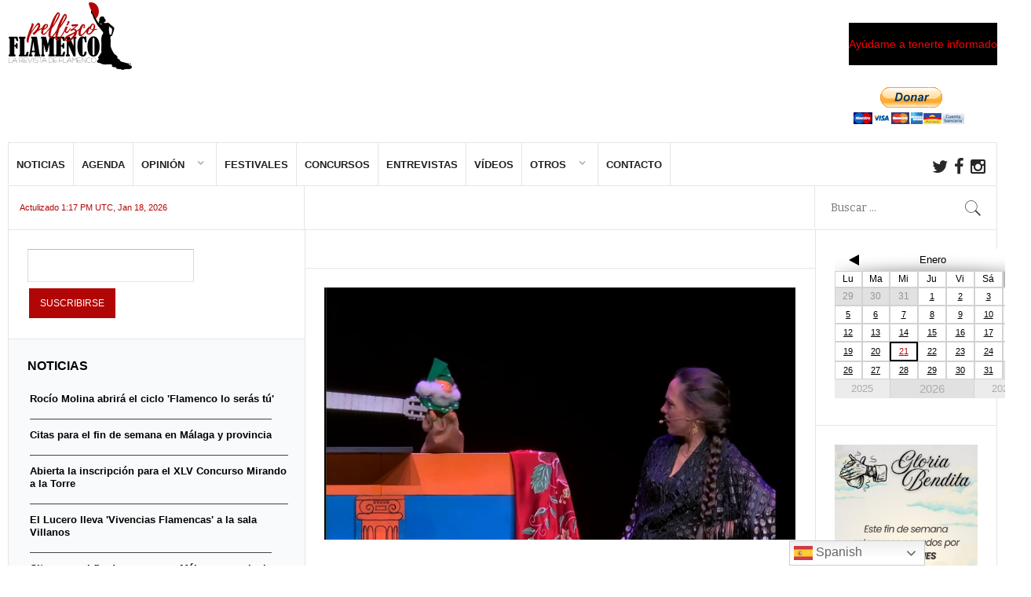

--- FILE ---
content_type: text/html; charset=utf-8
request_url: https://www.google.com/recaptcha/api2/aframe
body_size: -84
content:
<!DOCTYPE HTML><html><head><meta http-equiv="content-type" content="text/html; charset=UTF-8"></head><body><script nonce="cNQ1qTFYZN8WRCL1zf-FBQ">/** Anti-fraud and anti-abuse applications only. See google.com/recaptcha */ try{var clients={'sodar':'https://pagead2.googlesyndication.com/pagead/sodar?'};window.addEventListener("message",function(a){try{if(a.source===window.parent){var b=JSON.parse(a.data);var c=clients[b['id']];if(c){var d=document.createElement('img');d.src=c+b['params']+'&rc='+(localStorage.getItem("rc::a")?sessionStorage.getItem("rc::b"):"");window.document.body.appendChild(d);sessionStorage.setItem("rc::e",parseInt(sessionStorage.getItem("rc::e")||0)+1);localStorage.setItem("rc::h",'1768973819723');}}}catch(b){}});window.parent.postMessage("_grecaptcha_ready", "*");}catch(b){}</script></body></html>

--- FILE ---
content_type: text/css
request_url: https://www.pellizcoflamenco.es/wp-content/themes/News2/css/stuff.css?ver=6.1.9
body_size: 15640
content:
/**
 *
 * -------------------------------------------
 * Template stuff CSS file
 * -------------------------------------------
 * 
 **/
 
/*
 *
 * 7. Template additional features styles
 *
 *
------------------------------------ */

@charset "UTF-8";

@font-face {
  font-family: "news2-icons";
  src:url("../fonts/news2-pixellove/news2-pixellove.eot");
  src:url("../fonts/news2-pixellove/news2-pixellove.eot?#iefix") format("embedded-opentype"),
    url("../fonts/news2-pixellove/news2-pixellove.woff") format("woff"),
    url("../fonts/news2-pixellove/news2-pixellove.ttf") format("truetype"),
    url("../fonts/news2-pixellove/news2-pixellove.svg#news2-icons") format("svg");
  font-weight: normal;
  font-style: normal;

}

[data-icon]:before {
  font-family: "news2-icons" !important;
  content: attr(data-icon);
  font-style: normal !important;
  font-weight: normal !important;
  font-variant: normal !important;
  text-transform: none !important;
  speak: none;
  line-height: 1;
  -webkit-font-smoothing: antialiased;
  -moz-osx-font-smoothing: grayscale;
}

[class^="gk-icon-"]:before,
[class*=" gk-icon-"]:before {
  font-family: "news2-icons" !important;
  font-style: normal !important;
  font-weight: normal !important;
  font-variant: normal !important;
  text-transform: none !important;
  speak: none;
  line-height: 1;
  -webkit-font-smoothing: antialiased;
  -moz-osx-font-smoothing: grayscale;
}

.gk-icon-chat:before {
  content: "a";
}
.gk-icon-fb:before {
  content: "b";
}
.gk-icon-gplus:before {
  content: "c";
}
.gk-icon-news:before {
  content: "d";
}
.gk-icon-next:before {
  content: "e";
}
.gk-icon-prev:before {
  content: "f";
}
.gk-icon-rss:before {
  content: "g";
}
.gk-icon-search:before {
  content: "h";
}
.gk-icon-twitter:before {
  content: "i";
} 
.gk-icon-email:before {
   content: "j"; 
}
.gk-icon-print:before {
   content: "k"; 
} 
.gk-icon-tags:before {
   content: "l"; 
} 
.gk-icon-views:before {
   content: "m"; 
}

/* 7.1. Breadcrumbs & font-size
==================================== */
 
#gk-breadcrumb-area {
	border-bottom: 1px solid #E5E5E5;
	border-top: 1px solid #E5E5E5;
	padding: 19px 32px 20px;
}

#gk-breadcrumb-area:first-child {
	border-top: 0;
}
 
.gk-breadcrumbs {
	color: #999;
	float: left;
	line-height: 1;
} 

.gk-breadcrumbs > a:first-child:before {
	display: none;
}

.gk-breadcrumbs > a,
.gk-breadcrumbs > span {
	font-size: 13px;
	font-weight: 500;
	line-height: 1;
	padding: 0 13px;
	position: relative;
}

.gk-breadcrumbs > a:first-child {
	padding-left: 0;
}

.gk-breadcrumbs > a:before,
.gk-breadcrumbs > span:before {
	color: #eb1e00;
	content: "\f111";
	font-family: FontAwesome;
	font-size: 4px;
	font-weight: normal;
	left: -11px;
	padding: 0 8px;
	position: absolute;
	top: 6px;	
}

.gk-breadcrumbs > span {
	color: #999;
}

#gk-font-size {
	float: right;
}

#gk-font-size > a {
	margin-left: 5px;
}
 
/* 7.2. Contact page template
==================================== */
.contactpage .featured-image {
	margin-bottom: 24px;
	padding-top: 0;
}

.contactpage .featured-image:hover img {
	-webkit-transform: scale(1.0);
	-moz-transform: scale(1.0);
	-ms-transform: scale(1.0);
	-o-transform: scale(1.0);
	transform: scale(1.0);
	opacity: 1;
}

.contactpage .page-title {
	font-size: 42px;
	font-weight: 300;
	text-align: left;
}

.contactpage h3 {
	clear: both;
	font-size: 24px;
	font-weight: 300;
	padding: 50px 0 13px;
}

.contactpage address,
.contactpage .contact-info {
	float: left;
	margin: 0 92px 32px 0
}

.contactpage .contact-text {
	color: #000;
	font-size: 12px;
	font-weight: 600;
}

.contactpage section.intro {
	font-size: 100%;
}

.contactpage .contact-info div {
	float: left;
		margin: 0 52px 0 0
}

.page-template-template-contact-php #gk-mainbody-bottom .box {
	border-top: 1px solid #E5E5E5;
	font-size: 14px;
	margin: 42px 0 0;
	padding: 24px 0 0;
}

#gk-contact {
	margin: 0 0 50px;
	max-width: 100%;
	width: 100%;
}
#gk-contact:after {
	clear: both;
	content: "";
	display: table;
}

#gk-contact dd {
	margin: 5px 0;
	padding: 0;
}

#gk-contact span.error {
	color: #d82731;
}

.contactpage .gk-contact-error,
.contactpage .gk-contact-thanks {
	line-height: 18px;
	margin: 30px 0;
	max-width: 520px;
	padding: 10px;
	text-align: center;
	width: 100%;
}

.contactpage .gk-contact-error:before {
	top: 10px;
}

.contactpage input[type="text"],
.contactpage textarea {
	width: 100%;
}

#gk-contact input[type="text"] {
	width: 80%;
}

.contactpage input[type="submit"] {
	float: right;
	margin: 0;
}

.contactpage #loginform #rememberme {
	margin: 13px 5px 0 2px;
}

#gk-contact dl {
	float: left;
	width: 50%;
}

#gk-contact > p {
	margin-bottom: 10px;
}

#gk-contact label {
	text-transform: none;
}

#gk-contact .inline,
#gk-contact .inline {
	display: inline-block;
	float: left;
	margin: 12px 0 0;
	width: auto;
}

input[name="send_copy"] {
	margin-left: 10px;
}

/* 7.3. Page 404 template 
==================================== */ 

.page404 > p:first-child {
	font-size: 150%;
	padding: 20px 0;
	text-align: center;
}

.page404 > p:first-child > small {
	display: block;
	font-size: 85%;
	text-align: center;
}

.page404 label[for="s"] {
	display: none;
}

.page404 form {
	margin: 10px 0 30px 0;
	text-align: center;
}

.page404 > div {
	clear: both;
	overflow: hidden;
}

.page404 .widget {
	float: left;
	margin: 0 2%;
	margin-bottom: 30px;
	width: 46%;
}

.page404 #searchsubmit {
	display: inline-block;
	float: none!important;
	vertical-align: middle;
}

.page404 ul li {
	border-top: 1px solid #e5e5e5;
	line-height: 1.6;
	padding: 7px 0;
}

.page404 ul li:first-child {
	border: 0;
}

.page404 .widgettitle {
	margin:  30px 0;
}
/* 7.4. Archive page template
==================================== */

.archivepage .widget h2 {
	font-size: 24px;
	margin-bottom: 30px;
	text-transform: none;
}

.archivepage .widget {
    float: left;
    margin: 0 2%;
    padding: 0;
    width: 27%;
}

.archivepage .widget.first {
    margin-left: 0;
    width: 37%;
}

.archivepage .widget.last {
    margin-right: 0;
    width: 27%;
}

.archivepage .widget li:before {
    display: none;
}

.archivepage .widget.first li {
    position: relative;
}

.archivepage .widget.first li a {
    display: inline-block;
    padding-left: 65px;
}

.archivepage .widget li small {
    color: #777;
    font-size: 11px;
    left: 0;
    position: absolute;
    top: 12px;
}

.archivepage .widget li a {
	line-height: 1.4;
}

/* 7.5. Tag cloud template
==================================== */

.tagcloud .tag-cloud {
	border-top: 1px solid #e5e5e5;
	margin: 20px 0;
	padding: 10px 0;
}

.tagcloud .tag-cloud a {
	font-weight: 400;
	padding: 0 10px;
	vertical-align: middle;
}

/* 7.6. Login page template
==================================== */
.page-template-template-login-php .page-title {
	margin-bottom: 40px;
}

.loginpage #loginform {
	overflow: hidden;
	margin: 0 auto;
	width: 240px;
}

.loginpage #loginform p {
    margin: 15px 0;
}

.loginpage p.login-submit {
	margin-top: 0;
}

.loginpage input[type="text"],
.loginpage input[type="password"],
.loginpage .login-submit input[type="submit"] {
	margin: 0 0 10px 0;
	width: 100%;
}

.loginpage input[type="text"],
.loginpage input[type="password"] {
	font-size: 12px;
}

.loginpage p label {
	display: block;
}

.loginpage .login-remember {
	float: left;
	margin-top: 8px!important;
}

.loginpage nav.small {
	clear: both;
	float: right;
	margin: 0 auto;
	padding: 20px 0 15px;
}

.loginpage nav.small ul {
	margin: 0;
}

.loginpage nav.small ul li {
	float: left;
	font-size: 14px;
	font-weight: 300;
	margin-right: 0;
	padding-left: 0;
}

.loginpage nav.small ul li:before {
	display: none;
}

.loginpage nav.small a {
	color: #999;
}

.loginpage nav.small a:active,
.loginpage nav.small a:focus,
.loginpage nav.small a:hover {
	color: #eb1e00;
}


/* not register style */
body.loginpage {
	background: #F6F7F9;
	color: #777;
	font-size: 14px;
	font-family: Arial, sans-serif;
	font-weight: 300;
	line-height: 1.6;
	margin: 0;
	min-height: 100%;
	padding: 0;
	word-wrap: break-word;
}
#gk-page-wrap {
	background: #fff;
	box-shadow: 0 0 3px rgba(0, 0, 0, 0.15);
	-moz-box-shadow: 0 0 3px rgba(0, 0, 0, 0.15);
	-webkit-box-shadow: 0 0 3px rgba(0, 0, 0, 0.15);
	-ms-box-shadow: 0 0 3px rgba(0, 0, 0, 0.15);
	-webkit-box-sizing: border-box;
	-moz-box-sizing: border-box;
	-ms-box-sizing: border-box;
	box-sizing: border-box;
	margin: 52px auto;
	max-width: 95%;
	overflow: hidden;
	padding: 32px 52px;
	width: 924px;
}

.loginpage .page-title {
	color: #222;
	font-size: 21px;
	font-weight: 600;
	letter-spacing: -0.5px;
	margin: -3px 0 45px;
	padding-bottom: 15px;
	text-transform: none;
}

.loginpage .left {
	float: left;
	width: 45%;
}

.loginpage .left + .right {
	border-left: 1px solid #e5e5e5;
	float: right;
	padding: 0 0 0 5%;
	width: 45%;
}

.loginpage h2 {
	color: #222;
	font-weight: 600;
	font-size: 16px;
}

.loginpage p {
	margin: 5px 0 28px;
}

.loginpage .register {
	border: 1px solid #ddd;
	display: inline-block;
	font-size: 12px;
	height: 38px;
	line-height: 39px;
	padding: 0 14px;
	text-align: center;
	text-transform: uppercase;
}

.loginpage .gk-cancel {
	border-top: 1px solid #E5E5E5;
	margin-top: 32px;
	text-align: center;
}

.loginpage .gk-cancel span {
	background: #fff;
	display: inline-block;
	padding: 0 12px;
	position: relative;
	top: -12px;
}

.loginpage #gk-login-wrap {
	overflow: hidden;
	padding: 0 0 32px;
}

/* 7.7. Post formats header
==================================== */

header hgroup h2 {
	margin: 0;
	padding: 11px 0 10px 0;
}

.gk-format-aside,
.gk-format-audio,
.gk-format-chat,
.gk-format-gallery,
.gk-format-image,
.gk-format-link,
.gk-format-quote,
.gk-format-status,
.gk-format-video {
	display: inline-block;
	float: none;
	height: 25px;
	margin: 0 0 -6px 0!important;
	overflow: hidden;
	padding-right: 0!important;
	width: 26px;
}

.gk-format-aside:before,
.gk-format-audio:before,
.gk-format-chat:before,
.gk-format-gallery:before,
.gk-format-image:before,
.gk-format-link:before,
.gk-format-quote:before,
.gk-format-status:before,
.gk-format-video:before {
	color: #eb1e00;
	display: block;
	font-family: FontAwesome;
	font-size: 15px;
	line-height: 2;
}

.gk-format-aside:before { 
	content: "\f0f6";
}

.gk-format-audio:before { 
	content: "\f001";
}

.gk-format-chat:before { 
	content: "\f086";
}

.gk-format-gallery:before { 
	content: "\f00a";
}

.gk-format-image:before { 
	content: "\f03e";
}

.gk-format-link:before { 
	content: "\f0c1";
}

.gk-format-quote:before { 
	content: "\f10e";
}

.gk-format-status:before { 
	content: "\f073";
}

.gk-format-video:before { 
	content: "\f03d";
}

/* 7.8. Page navigation
==================================== */

.pagenav {
	border-top: 1px solid #e5e5e5;
	clear: both;
	margin: 32px -32px 0 -32px;
	padding-top: 32px;
	overflow: hidden;
}

#gk-mainbody article + .pagenav {
	margin-left: 20px;
}

.pagenav .nav-prev {
	float: left;
	margin-left: 32px;
}

.pagenav .nav-next {
	float: right;
	margin-right: 32px;
}

/* 7.9. Author info
==================================== */

.author-info {
	background: #F6F7F9;
	border: 0;
	border-bottom: 1px solid #e5e5e5;
	clear: both;
	margin: 0;
	min-height: 48px;
	overflow: hidden;
	padding: 24px;
	position: relative;
}

#gk-social-api + .author-info {
	margin-top: 57px;
}

.author-info > aside {
	left: 32px;
	position: absolute;
	top: 24px;
}

.author-info img {
	display: block;
}

.author-info > div {
	margin: 6px 24px 0 138px;
}

.author-info h2 {
	color: #333;
	font-size: 16px;
	font-weight: 500;
	margin: 0 0 12px 0;
	text-transform: uppercase;
}

.author-info h2 a {
	color: #111!important;
}

.author-info .author-desc p {
	margin-bottom: 0;
	margin-top: 2px;
}

.author-info p.author-www {
	margin-top: 3px;
}

/* 7.10. Post custom fields
==================================== */

dl.post-fields {
	border-top: 1px solid #e5e5e5;
	clear: both;
	font-size: 13px;
	line-height: 2.0;
	margin: 52px 0 5px 0;
	padding: 0;
	padding-top: 17px;
}

dl.post-fields dt {
	font-weight: bold;
	float: left;
	margin-right: 10px;
	padding: 0;
}

dl.post-fields dt:first-child {
	border-top: none;
} 

dl.post-fields dd {
	margin: 0;
}

/* 7.11. oEmbed support
==================================== */

/* YouTube, Vimeo - responsive support */
article iframe[src^='http://www.youtube.com'],
article iframe[src^='https://www.youtube.com'],
article iframe[src^='http://youtube.com'],
article iframe[src^='https://youtube.com'],
article iframe[src*='vimeo.com'],
article iframe[src*='www.youtube.com'] {
	max-width: 100%!important;
}

/* Twitter - responsive support */
.content .twitter-tweet-rendered {
	max-width: 100%!important;
}

/* Flickr - responsive support */
.content a[href^='http://www.flickr.com'],
.content a[href^='https://www.flickr.com'],
.content a[href^='http://flickr.com'],
.content a[href^='https://flickr.com'] {
	max-width: 100%!important;
}

/* 7.12. Attachment page
==================================== */

.attachment-page .intro p {
	clear: both;
	padding: 30px 0 0 0;
}

.attachment-page .nav-prev {
	float: left;
}

.attachment-page .nav-next {
	float: right;
}

.attachment-page .intro {
	overflow: hidden;
	padding: 0 0 30px 0;
}

.attachment-page .gk-meta-post {
	margin: 0;
}

/* 7.13. Search page
==================================== */

.search-page #searchform,
.category-page #searchform {
	margin-bottom: 32px;
	padding: 40px 0;
	text-align: center;
}

.search-page #searchform input[type="submit"],
.category-page #searchform input[type="submit"] {
	display: inline-block;
	float: none;
	line-height: 41px;
}

.search-page .page-title {
	font-size: 32px;
	padding-bottom: 8px;
	text-align: center;
}

.search-page .intro p {
	text-align: center;
}

.search-page #searchform #s,
.category-page #searchform #s {
	margin: 0 12px;
}
/* 7.14. Thickbox styling
==================================== */

body #TB_load,
body #TB_window {
	border: none!important;
	background: transparent!important;
}

body #TB_window {
	background: #000!important;
	padding: 20px 30px;
	-webkit-box-shadow: 0 0 10px rgba(0, 0, 0, 0.7);
	-moz-box-shadow: 0 0 10px rgba(0, 0, 0, 0.7);
	box-shadow: 0 0 10px rgba(0, 0, 0, 0.7);
}

body #TB_title {
	display: none;
}

/* 7.15. Demo content
==================================== */


/* 
 * Special Typography elements 
 */
 
/* Social icons */
.gk-social {
	padding: 3px 0;
	text-align: center;
}
.gk-social a {
	color: #555;
	display: inline-block;
	font-size: 12px;
	line-height: 25px;
	margin: 0 20px;
}
.gk-social a:active,
.gk-social a:focus,
.gk-social a:hover {
	color: #111;
}
.gk-social a:before {
	font-family: FontAwesome;
	font-size: 20px;
	line-height: 25px;
	margin: 0 12px 0 0;
	position: relative;
	top: 3px;
}
.gk-social a.gk-twitter:before {
	color: #63cdf1;
	content: "\f099";
}
.gk-social a.gk-facebook:before {
	color: #507cbe;
	content: "\f082";
}
.gk-social a.gk-youtube:before {
	color: #fe0000;
	content: "\f167";
}
.gk-social a.gk-gplus:before {
	color: #f16261;
	content: "\f0d4";
}

/* 7.16. Tables
==================================== */

article section table {
	margin: 10px 0;
}

article section table th {
	background: #eee;
	padding: 0 4px;
	text-align: left;
}

article section table td {
	padding: 0 4px;
}

article section table tbody tr:nth-child(2n) {
	background: #f5f5f5;
}

article section table td span.gk-table-label {
	display: none;
}

/* 7.17. Other
==================================== */
/* Grid 2x2 for banners */
.gk-grid2x2 {
	margin: -3px;
}
.gk-grid2x2 > a {
	-webkit-box-sizing: border-box;
	-moz-box-sizing: border-box;
	-ms-box-sizing: border-box;
	box-sizing: border-box;
	float: left;
	padding: 3px;
	width: 50%;
}
.gk-grid2x2 > a > img {
	display: block;
	height: auto;	
	max-width: 100%
}



--- FILE ---
content_type: text/css
request_url: https://www.pellizcoflamenco.es/wp-content/themes/News2/css/extensions.css?ver=6.1.9
body_size: 30760
content:
/**
 *
 * -------------------------------------------
 * Template 3rd party extensions CSS file
 * -------------------------------------------
 * 
 **/
 
/*
 *
 * 9. Template additional 3rd party extensions style
 *
 *
------------------------------------ */

/* 9.1. GK Comments
==================================== */

.widget_gk_comments li {
	border-top: none!important;
	border-bottom: 1px solid #eee;
	font-size: 13px;
	line-height: 1.5;
	list-style: none;
	overflow: hidden;
	padding: 12px 0;
}

.widget_gk_comments li strong {
	color: #363636;
}

.widget_gk_comments li p {
	color: #777;
	font-size: 12px;
	margin: 0.5em 0;
}

.widget_gk_comments li p a {
	color: #777;
}

.widget_gk_comments li p a:active,
.widget_gk_comments li p a:focus,
.widget_gk_comments li p a:hover {
	color: #e25b32;
}

.widget_gk_comments li > img {
	float: left;
	margin: 4px 0 0 0;
}

.widget_gk_comments li div {
	margin-left: 76px;
}

/* 9.2. GK NSP
==================================== */

.gk-nsp {
	position: relative;
}

.gk-nsp-arts,
.gk-nsp-links {
	overflow: hidden;
}

.gk-nsp-arts-nav,
.gk-nsp-links-nav {
	overflow: hidden;
	clear: both;
}
.gk-nsp-links-nav {
	float: right;
}
.gk-nsp-arts-nav {
	position: absolute;
	right: -3px;
	padding: 0 3px;
	top: -39px;
}
.gk-nsp-arts-nav ul,
.gk-nsp-links-nav ul {
	list-style-type: none !important;
	margin: 11px 0 0 !important;
	padding: 0 !important;
	float: left;
}
.gk-nsp-arts-nav ul li,
.gk-nsp-links-nav ul li {
	-webkit-border-radius: 50%;
	   -moz-border-radius: 50%;
	        border-radius: 50%;
	float: left;
	width: 8px;
	height: 8px;
	margin: -2px 4px 0 0 !important;
	background: #ddd;
	border: none!important;
	padding: 0!important;
	text-indent: -999em;
	cursor: pointer;
}
.gk-nsp-arts-nav li:hover,
.gk-nsp-arts-nav li.active,
.gk-nsp-links-nav li:hover,
.gk-nsp-links-nav li.active {
	background: #eb1e00;
}
.gk-nsp-next,
.gk-nsp-prev {
	border: 1px solid #e5e5e5;
	border-radius: 2px;
	cursor: pointer;
	display: block;
	float: left;
	height: 24px;
	margin: 0 0 0 5px;
	position: relative;
	text-indent: -9999px;
	width: 26px;
}

.gk-nsp-next:after,
.gk-nsp-prev:after {
	color: #949494;
	content: "\f104";
	display: block;
	font-family: FontAwesome;
	font-size: 16px;
	left: 10px;
	line-height: 15px;
	position: absolute;
	text-indent: 0;
	top: 5px;
}
.gk-nsp-next:after {
	color: #949494;
	content: '\f105';
}
.gk-nsp-prev:after {
	color: #949494;
	content: '\f104';
}
.gk-nsp-next:hover:after,
.gk-nsp-prev:hover:after { 
	color: #eb1e00;
}
.gk-nsp-art-page {
	float: left;
}
.gk-nsp-art {
	-webkit-box-sizing: border-box;
	   -moz-box-sizing: border-box;
	    -ms-box-sizing: border-box;
	     -o-box-sizing: border-box;
	        box-sizing: border-box;
	float: left;
}

.gk-nsp-art:first-child {
	border-top: none;
}
.gk-nsp-art div {
	overflow: hidden;
}
.gk-nsp-header {
	color: #222;
	font-size: 19px;
	font-weight: 400;
	line-height: 24px;
	margin: 0;
	padding: 0 0 16px 0;
	text-transform: none;
}

.gk-nsp-header a {
	color: #000!important;
}
.gk-nsp-header a:active,
.gk-nsp-header a:focus,
.gk-nsp-header a:hover {
	color: #eb1e00!important;
}
.gk-nsp-art .gk-nsp-image {
	-webkit-box-sizing: border-box;
	-moz-box-sizing: border-box;
	box-sizing: border-box;
	display: block;
	-webkit-transition: all .2s linear;
	-moz-transition: all .2s linear;
	-ms-transition: all .2s linear;
	-o-transition: all .2s linear;
	transition: all .2s linear;
	width: 100%!important;
}

.gk-nsp-art .gk-nsp-image:hover {
	-webkit-transform: scale3d(1.3, 1.3, 1) translate3d(0px, 10%, 0px);
	-moz-transform: scale3d(1.3, 1.3, 1) translate3d(0px, 10%, 0px);
	-ms-transform: scale3d(1.3, 1.3, 1) translate3d(0px, 10%, 0px);
	-o-transform: scale3d(1.3, 1.3, 1) translate3d(0px, 10%, 0px);
	transform: scale3d(1.3, 1.3, 1) translate3d(0px, 10%, 0px);
}
.gk-nsp-art .gk-nsp-image-wrap {
	overflow: hidden;
	display: block;
}

.gk-nsp-art .gk-nsp-image-wrap .gk-image-link {
	display: block;
	overflow: hidden;
}
.gk-nsp-art .gk-nsp-text {
	color: #8e8e8e;
	display: block!important;
	line-height: 1.5;
	margin: 0;
	padding: 0!important;
}
.gk-nsp-art .gk-nsp-text + .readon {
	margin-top: 16px;	
}

.gk-nsp-art .gk-nsp-text + .gk-nsp-info {
	margin-top: 0;
}
.gk-nsp-art .gk-nsp-info {
	color: #ccc;
	display: block!important;
	font-size: 12px;
	margin: 0;
	padding: 10px 0;
	text-transform: uppercase;
}
.gk-nsp-art .gk-nsp-info a {
	color: #999!important;
}

.gk-nsp-art .gk-nsp-info a:active,
.gk-nsp-art .gk-nsp-info a:focus,
.gk-nsp-art .gk-nsp-info a:hover,
.gk-nsp-art .readon:active,
.gk-nsp-art .readon:focus,
.gk-nsp-art .readon:hover {
	color: #eb1e00!important;
}
.gk-nsp-art .gk-nsp-info a,
.gk-nsp-art .gk-nsp-info span {
	padding-left: 5px;
}
.gk-nsp-art .gk-nsp-info a:first-child,
.gk-nsp-art .gk-nsp-info span:first-child {
	padding-left: 0!important;
}

.readon.left,
.readon.right,
.readon.center {
	clear: both;
}
.readon.left {
	float: left;
}
.readon.right {
	float: right;
}
.readon.center {
	display: inline;
	float: none;
}
.gk-nsp-art .readon {
	background: transparent!important;
	border: 1px solid #ddd;
	color: #afafaf!important;
	float: right;
	margin: 24px 46px 0 0;
	position: relative;
}

.gk-nsp-art .readon:after {
	border: 1px solid #e5e5e5;
	color: #d3d5d8;
	content: "a";
	display: block;
	font-family: "news2-icons";
	font-size: 19px;
	height: 38px;
	position: absolute;
	right: -47px;
	text-transform: none;
	top: -1px;
	-webkit-transition: all .3s ease-out;
	-moz-transition: all .3s ease-out;
	-ms-transition: all .3s ease-out;
	-o-transition: all .3s ease-out;
	transition: all .3s ease-out;
	width: 45px;
}

.gk-nsp-links ul {
	float: left;
	list-style-type: none !important;
	padding: 0 !important;
}
.gk-nsp-links ul li {
	border-top: 1px solid #e5e5e5;
	margin:0 !important;
	padding: 18px 0;
}
.gk-nsp-image-wrap {
	float: left;
}
/* responsive layout */
.gk-responsive {
	line-height: 1;
}
img.gk-responsive {
	width: 100% !important;
	height: auto;
}
.gk-responsive {
	display: block;
	overflow: hidden;
	position: relative;
}
.gk-nsp-image {
	max-width: 100%;
}
.gk-nsp-arts,
.gk-nsp-links {
	clear: both;
	width: 100%;
}
.gk-nsp-links {
	margin-top: 30px;
}

.gk-nsp-arts::after,
.gk-nsp-links::after,
.gkw-main:after {
	clear: both;
	content: "";
	display: table;
}
.gk-nsp-arts-page,
.gk-nsp-art {
	float: left;
}
.gk-nsp-pages-1 { width: 100%; }
.gk-nsp-pages-2 { width: 200%; }
.gk-nsp-pages-3 { width: 300%; }
.gk-nsp-pages-4 { width: 400%; }
.gk-nsp-pages-5 { width: 500%; }
.gk-nsp-pages-6 { width: 600%; }
.gk-nsp-pages-7 { width: 700%; }
.gk-nsp-pages-8 { width: 800%; }
.gk-nsp-pages-9 { width: 900%; }
.gk-nsp-pages-10 { width: 1000%; }
.gk-nsp-cols-1 { width: 100%; }
.gk-nsp-cols-2 { width: 50%; }
.gk-nsp-cols-3 { width: 33.3%; }
.gk-nsp-cols-4 { width: 25%; }
.gk-nsp-cols-5 { width: 20%; }
.gk-nsp-cols-6 { width: 16.66%; }
.gk-nsp-cols-7 { width: 14.285%; }
.gk-nsp-cols-8 { width: 12.5%; }
.gk-nsp-cols-9 { width: 11.1%; }
.gk-nsp-cols-10 { width: 10%; }

.gk-nsp-art.gk-nsp-cols-1,
.gk-nsp-art.gk-nsp-cols-2:nth-child(2n+1),
.gk-nsp-art.gk-nsp-cols-3:nth-child(3n+1),
.gk-nsp-art.gk-nsp-cols-4:nth-child(4n+1),
.gk-nsp-art.gk-nsp-cols-5:nth-child(5n+1),
.gk-nsp-art.gk-nsp-cols-6:nth-child(6n+1),
.gk-nsp-art.gk-nsp-cols-7:nth-child(7n+1),
.gk-nsp-art.gk-nsp-cols-8:nth-child(8n+1),
.gk-nsp-art.gk-nsp-cols-9:nth-child(9n+1),
.gk-nsp-art.gk-nsp-cols-10:nth-child(10n+1) {
	clear: both;
}

.gk-nsp-arts-scroll,
.gk-nsp-links-scroll {
	overflow: hidden;
}

.gk-nsp-list li {
	display: table;
}
.gk-nsp-list li > div {
	display: table-cell;
	vertical-align: top;
}

.gk-nsp-link-header {
	color: #222;
	font-size: 15px;
	font-weight: 400;
	margin-bottom: 5px;
}

.gk-nsp-link-header a {
	color: #222;
}

.gk-nsp-link-header a:active,
.gk-nsp-link-header a:focus,
.gk-nsp-link-header a:hover {
	color: #eb1e00!important;
}

.gk-nsp-link-text {
	color: #8e8e8e;
	font-size: 12px;
	margin: 0;
}

.gk-nsp-links .gk-image-link img {
	-webkit-transition: all .2s linear;
	-moz-transition: all .2s linear;
	-ms-transition: all .2s linear;
	-o-transition: all .2s linear;
	transition: all .2s linear;
}

.gk-nsp-links .gk-image-link:hover img {
	-webkit-transform: scale3d(1.3, 1.3, 1) translate3d(0px, 10%, 0px);
	-moz-transform: scale3d(1.3, 1.3, 1) translate3d(0px, 10%, 0px);
	-ms-transform: scale3d(1.3, 1.3, 1) translate3d(0px, 10%, 0px);
	-o-transform: scale3d(1.3, 1.3, 1) translate3d(0px, 10%, 0px);
	transform: scale3d(1.3, 1.3, 1) translate3d(0px, 10%, 0px);
}

.gk-nsp-comment-count:before {
	color: #999;
	content: "\f086";
	font-family: FontAwesome;
	font-size: 14px;
	line-height: 14px;
	padding-right: 6px;
}

.gk-nsp-art .gk-nsp-info > .gk-nsp-stars {
	display: block;
	padding: 4px 10px 0 0!important;
}

.gk-nsp-art .gk-nsp-info > .gk-nsp-stars span {
	padding: 0;
}

.gk-nsp-art .gk-nsp-star-0:before,
.gk-nsp-art .gk-nsp-star-1:before {
	content: "\f005";
	color: #6c6c6c;
	font-family: FontAwesome;
	font-size: 10px;
	padding: 0 2px 0 0;
}
.gk-nsp-art .gk-nsp-star-1:before {
	color: #f7a834;
}

#gk-banner-right .gk-nsp-art .readon {
	float: left;
}

.gk-nsp-links-readon {
	border: 1px solid #e5e5e5;
	-webkit-box-sizing: border-box;
	-moz-box-sizing: border-box;
	-ms-box-sizing: border-box;
	box-sizing: border-box;
	clear: both;
	color: #afafaf;
	display: block;
	font-size: 12px;
	height: 38px;
	line-height: 39px;
	margin: 20px 0 0 0;
	text-align: center;
	text-transform: uppercase;
	width: 100%;
}

.gk-nsp-links-readon:active,
.gk-nsp-links-readon:focus,
.gk-nsp-links-readon:hover {
	color: #eb1e00!important;
}

.gk-nsp-list > li {
	overflow: hidden;
}

.gk-nsp-list .gk-image-link {
	float: left;
	overflow: hidden;
}

.gk-nsp-image-wrap + .gk-nsp-link-content-wrap > h4 {
	margin-top: 5px;
}

.gk-nsp.nsp-list .gk-nsp-header {
	font-size: 15px;
	padding: 4px 0;
}

.gk-nsp.nsp-list .gk-nsp-art {
	border-bottom: 1px solid #e5e5e5;
}

/* Style dark */
.gk-nsp-links {
	margin-top: 0;
	padding: 3px;
}

#gk-mainbody-bottom .gk-nsp-links {
	padding: 0;
}
.dark .gk-nsp-links-scroll ul li {
	border-top-color: #444;
}

/* Suffix highlights */
.gk-nsp.highlights {
	position: static;
}
.gk-nsp.highlights .gk-nsp-header {
	font-size: 36px;
	line-height: 43px;
	padding: 0;
}
.gk-nsp.highlights .gk-nsp-info {
	color: #999;
	font-size: 14px;
	padding: 10px 0 48px 0;
	text-transform: none;
}
.gk-nsp.highlights .gk-nsp-info a {
	color: #eb1e00!important;
}
.gk-nsp.highlights .gk-nsp-text {
	color: #8e8e8e;
	font-size: 18px;
}
.gk-nsp.highlights .readon {
	float: left;
	margin-left: 2px;
	margin-top: 50px;
}
.gk-nsp.highlights .gk-nsp-arts-nav {
	background: #f9fafb;
	border-top: 1px solid #e5e5e5;
	bottom: 0;
	height: 60px;
	/* margin: 0 -45px; */
	margin: 0 0px;
	padding: 0;
	position: absolute;
	right: auto;
	top: auto;
	width: 100%;
}
.gk-nsp.highlights .gk-nsp-arts-nav .gk-nsp-prev,
.gk-nsp.highlights .gk-nsp-arts-nav .gk-nsp-next {
	background: #fff;
	left: 36px;
	position: absolute;
	top: 16px;
}
.gk-nsp.highlights .gk-nsp-arts-nav .gk-nsp-next  {
	left: auto;
	right: 36px;
}
.gk-nsp.highlights .nsp-title-area {
	height: 60px;
	line-height: 60px;
	padding: 0 80px;
	text-align: center;
}
.gk-nsp.highlights .nsp-title-area h3 {
	font-size: 16px;
	height: 60px;
	line-height: 60px;
	overflow: hidden;
	text-overflow: ellipsis;
	white-space: nowrap;
}
.gk-nsp.highlights .nsp-title-area h3 a {
	color: #222;
}
.gk-nsp.highlights .nsp-title-area h3 a:active,
.gk-nsp.highlights .nsp-title-area h3 a:focus,
.gk-nsp.highlights .nsp-title-area h3 a:hover {
	color: #eb1e00;
}

/* Style left-right */
.gk-nsp-arts,
.gk-nsp.right .gk-nsp-links,
.gk-nsp.left .gk-nsp-links {
	-webkit-box-sizing: border-box;
	-moz-box-sizing: border-box;
	box-sizing: border-box;
	overflow: hidden;
}

.gk-nsp.right .gk-nsp-arts {
	float: left;
	width: 41%;
}

.gk-nsp.right .gk-nsp-links {
	clear: none;
	float: right;
	padding-left: 65px;
	width: 59%;
}

.gk-nsp.left .gk-nsp-arts {
	float: right;
	width: 41%;
}
.gk-nsp.left .gk-nsp-links {
	clear: none;
	float: left;
	padding-right: 65px;
	width: 59%;
}

#gk-mainbody .box.right.gk_nsp {
	margin-bottom: 12px;
} 


/* readon left */
.gk-nsp.readon-left .gk-nsp-art .readon {
	float: left;
}

/* GK NSP Highlighter */
.gk-nsp-highlighter {
  display: table;
  position: relative;
  width: 100%;
}
.gk-nsp-highlighter > strong,
.gk-nsp-highlighter > .gk-nsp-highligher-items-wrap {
  display: table-cell;
  vertical-align: top;
}
.gk-nsp-highlighter > strong {
  color: #B20606;
  font-size: 13px;
  font-style: italic;
  font-weight: bold;
  line-height: 55px;
  padding: 0 0 0 45px;
  width: 2%;
}
.gk-nsp-highlighter > .gk-nsp-highligher-items-wrap {
  height: 55px;
  padding: 0 95px 0 20px;
}
.gk-nsp-highlighter > .gk-nsp-highligher-items-wrap ol {
  display: block;
  height: 55px;
  margin: 0;
  overflow: hidden;
  -webkit-transition: all 0.3s ease-out;
  -moz-transition: all 0.3s ease-out;
  -ms-transition: all 0.3s ease-out;
  -o-transition: all 0.3s ease-out;
  transition: all 0.3s ease-out;
}
.gk-nsp-highlighter > .gk-nsp-highligher-items-wrap ol li {
  border: none;
  height: 55px;
  line-height: 55px;
  opacity: 0;
  position: relative;
  -webkit-transition: all 0.3s ease-out;
  -moz-transition: all 0.3s ease-out;
  -ms-transition: all 0.3s ease-out;
  -o-transition: all 0.3s ease-out;
  transition: all 0.3s ease-out;
}
.gk-nsp-highlighter > .gk-nsp-highligher-items-wrap ol li a {
  color: #000;
  display: block;
  height: 55px;
  overflow: hidden;
  position: absolute;
  top: 0;
}

.gk-nsp-highlighter > .gk-nsp-highligher-items-wrap ol li a:hover,
.gk-nsp-highlighter > .gk-nsp-highligher-items-wrap ol li a:active,
.gk-nsp-highlighter > .gk-nsp-highligher-items-wrap ol li a:focus {
	color: #eb1e00;
}

.gk-nsp-highlighter > .gk-nsp-highligher-items-wrap ol li.active {
  opacity: 1;
}
.gk-nsp-highlighter .gk-nsp-highlighter-ui {
  position: absolute;
  right: 17px;
}
.gk-nsp-highlighter .gk-nsp-highlighter-ui a:first-child {
  border: 1px solid #282828;
  border-radius: 2px;
  cursor: pointer;
  display: block;
  float: left;
  height: 24px;
  margin: 14px 0 0 5px;
  position: relative;
  width: 26px;
}
.gk-nsp-highlighter .gk-nsp-highlighter-ui a:first-child:before {
  color: #282828;
  content: "\f104";
  font-family: FontAwesome;
  font-size: 16px;
  left: 10px;
  line-height: 15px;
  position: absolute;
  top: 5px;
}
.gk-nsp-highlighter .gk-nsp-highlighter-ui a:first-child:hover:before {
  color: #eb1e00;
}
.gk-nsp-highlighter .gk-nsp-highlighter-ui a:first-child + a {
  border: 1px solid #282828;
  border-radius: 2px;
  cursor: pointer;
  display: block;
  float: left;
  height: 24px;
  margin: 14px 0 0 5px;
  position: relative;
  width: 26px;
}
.gk-nsp-highlighter .gk-nsp-highlighter-ui a:first-child + a:before {
  color: #282828;
  content: "\f105";
  font-family: FontAwesome;
  font-size: 16px;
  left: 10px;
  line-height: 15px;
  position: absolute;
  top: 5px;
}
.gk-nsp-highlighter .gk-nsp-highlighter-ui a:first-child + a:hover:before {
  color: #eb1e00;
}
@media (max-width: 800px) {
  .gk-nsp-highlighter > strong {
    padding: 0 0 0 20px;
  }
  .gk-nsp-highlighter > .gk-nsp-highligher-items-wrap {
    padding: 0 95px 0 12px;
  }
}
@media (max-width: 600px) {
  .gk-nsp-highlighter > strong {
    padding: 0 0 0 10px;
  }
  .gk-nsp-highlighter > .gk-nsp-highligher-items-wrap {
    padding: 0 12px;
  }
  .gk-nsp-highlighter .gk-nsp-highlighter-ui {
    display: none;
  }
}

/* Video List  */
.gk-nsp-video_list {
  -webkit-box-sizing: border-box;
  -moz-box-sizing: border-box;
  -ms-box-sizing: border-box;
  box-sizing: border-box;
  margin: 0 -19px;
  position: relative;
  width: auto;
}
.gk-nsp-video_list > div {
  overflow: hidden;
  position: relative;
}
.gk-nsp-video_list .gk-nsp-items-page {
  display: block;
  overflow: hidden;
  position: absolute;
  opacity: 0;
  top: 0;
  -webkit-transition: all 0.3s ease-out;
  -moz-transition: all 0.3s ease-out;
  -ms-transition: all 0.3s ease-out;
  -o-transition: all 0.3s ease-out;
  transition: all 0.3s ease-out;
  width: 100%;
  z-index: 0;
}
.gk-nsp-video_list .gk-nsp-items-page.to-hide,
.gk-nsp-video_list .gk-nsp-items-page.active {
  display: block;
  opacity: 1;
}
.gk-nsp-video_list .gk-nsp-items-page.active {
  position: relative;
  z-index: 2;
}
.gk-nsp-video_list .gk-nsp-items-page.to-hide {
  display: block;
  opacity: 0;
}
.gk-nsp-video_list .gk-nsp-items-page figure {
  -webkit-box-sizing: border-box;
  -moz-box-sizing: border-box;
  -ms-box-sizing: border-box;
  box-sizing: border-box;
  float: left;
  padding: 0 19px;
}
.gk-nsp-video_list .gk-nsp-items-page[data-cols="1"] figure {
  width: 100%;
}
.gk-nsp-video_list .gk-nsp-items-page[data-cols="2"] figure {
  width: 50%;
}
.gk-nsp-video_list .gk-nsp-items-page[data-cols="3"] figure {
  width: 33.333333%;
}
.gk-nsp-video_list .gk-nsp-items-page[data-cols="4"] figure {
  width: 25%;
}
.gk-nsp-video_list .gk-nsp-items-page[data-cols="5"] figure {
  width: 20%;
}
.gk-nsp-video_list .gk-nsp-items-page[data-cols="6"] figure {
  width: 16.666666%;
}
.gk-nsp-video_list .gk-nsp-item {
  cursor: pointer;
  opacity: 0;
  padding: 16px 0;
  position: relative;
  top: 50px;
  -webkit-transition: all 0.3s ease-out;
  -moz-transition: all 0.3s ease-out;
  -ms-transition: all 0.3s ease-out;
  -o-transition: all 0.3s ease-out;
  transition: all 0.3s ease-out;
}
.gk-nsp-video_list .gk-nsp-item.active {
  opacity: 1;
  top: 0;
}
.gk-nsp-video_list .gk-nsp-item .gk-nsp-image-wrap {
  position: relative;
}
.gk-nsp-video_list .gk-nsp-item.video .gk-nsp-image-wrap:before {
  background: rgba(0, 0, 0, 0.25);
  content: "";
  height: 100%;
  position: absolute;
  width: 100%;
  z-index: 1;
}
.gk-nsp-video_list .gk-nsp-item.video .gk-nsp-image-wrap:after {
  color: #fff;
  content: "\f04b";
  font-family: FontAwesome;
  font-size: 24px;
  left: 50%;
  line-height: 24px;
  margin: -12px 0 0 -12px;
  position: absolute;
  top: 50%;
  z-index: 2;
}
.gk-nsp-video_list .gk-nsp-item:hover figcaption {
  background: #f6f7f9;
}
.gk-nsp-video_list h3 {
  clear: both;
  font-size: 16px;
  font-weight: 400;
  margin: 0;
  padding: 16px 0;
  text-align: center;
  text-transform: none;
}
.gk-nsp-video_list figcaption {
  padding: 0 16px 16px 16px;
  -webkit-transition: all 0.3s ease-out;
  -moz-transition: all 0.3s ease-out;
  -ms-transition: all 0.3s ease-out;
  -o-transition: all 0.3s ease-out;
  transition: all 0.3s ease-out;
}
.gk-nsp-video_list strong {
  color: #afafaf;
  display: block;
  font-size: 12px;
  text-align: center;
  text-transform: uppercase;
}
.gk-nsp-video_list .gk-nsp-bottom-nav {
  border-top: 1px solid #e5e5e5;
  margin: 32px 19px -24px 19px;
  padding: 12px 0 0 0;
  position: relative;
}
.gk-nsp-video_list .gk-nsp-bottom-nav-next,
.gk-nsp-video_list .gk-nsp-bottom-nav-prev {
  border: 1px solid #e5e5e5;
  cursor: pointer;
  display: block;
  float: left;
  height: 24px;
  margin: 0;
  position: relative;
  text-indent: -9999px;
  width: 26px;
}
.gk-nsp-video_list .gk-nsp-bottom-nav-next:after,
.gk-nsp-video_list .gk-nsp-bottom-nav-prev:after {
  color: #949494;
  content: "\f104";
  display: block;
  font-family: FontAwesome;
  font-size: 16px;
  left: 10px;
  line-height: 15px;
  position: absolute;
  text-indent: 0;
  top: 5px;
}
.gk-nsp-video_list .gk-nsp-bottom-nav-next {
  right: 0;
  position: absolute;
  top: 12px;
}
.gk-nsp-video_list .gk-nsp-bottom-nav-next:after {
  color: #949494;
  content: '\f105';
}
.gk-nsp-video_list .gk-nsp-bottom-nav-next:hover:after {
  color: #eb1e00;
}
.gk-nsp-video_list .gk-nsp-bottom-nav-prev {
  left: 0;
  position: absolute;
  top: 12px;
}
.gk-nsp-video_list .gk-nsp-bottom-nav-prev:after {
  color: #949494;
}
.gk-nsp-video_list .gk-nsp-bottom-nav-prev:hover:after {
  color: #eb1e00;
}
.gk-nsp-video_list .gk-nsp-bottom-nav-pagination {
  -webkit-box-sizing: border-box;
  -moz-box-sizing: border-box;
  -ms-box-sizing: border-box;
  box-sizing: border-box;
  padding: 0 50px;
  text-align: center;
  width: 100%;
}
.gk-nsp-video_list .gk-nsp-bottom-nav-pagination li {
  background: #ccc;
  border: none!important;
  -webkit-border-radius: 50%;
  -moz-border-radius: 50%;
  border-radius: 50%;
  cursor: pointer;
  display: inline-block;
  height: 8px;
  margin: 10px 4px 0 0!important;
  padding: 0!important;
  text-indent: -999em;
  width: 8px;
}
.gk-nsp-video_list .gk-nsp-bottom-nav-pagination li:hover,
.gk-nsp-video_list .gk-nsp-bottom-nav-pagination li.active {
  background-color: #eb1e00;
}
.gk-nsp-video_list img,
.gk-nsp-video_list .gk-nsp-image-wrap {
  display: block;
  height: auto;
  overflow: hidden;
  width: 100%;
}
.gk-nsp-video_list .gk-nsp-image-wrap {
  margin: 0 35px 0 0;
  overflow: hidden;
  position: relative;
  z-index: 1;
}
.gk-nsp-video_list .gk-nsp-image-wrap img {
  -webkit-transform: scale(1) rotate(0deg);
  -moz-transform: scale(1) rotate(0deg);
  -ms-transform: scale(1) rotate(0deg);
  -o-transform: scale(1) rotate(0deg);
  transform: scale(1) rotate(0deg);
  -webkit-transition: all .2s linear;
  -moz-transition: all .2s linear;
  -ms-transition: all .2s linear;
  -o-transition: all .2s linear;
  transition: all .2s linear;
}
.gk-nsp-video_list .gk-nsp-image-wrap:hover img {
  -webkit-transform: scale(1.2) rotate(-5deg);
  -moz-transform: scale(1.2) rotate(-5deg);
  -ms-transform: scale(1.2) rotate(-5deg);
  -o-transform: scale(1.2) rotate(-5deg);
  transform: scale(1.2) rotate(-5deg);
}
/* Mobile devices */
@media (max-width: 1280px) {
  .gk-nsp-video_list {
    margin: 0 -6px;
  }
  .gk-nsp-video_list .gk-nsp-bottom-nav {
    margin: 32px 19px -16px 19px;
  }
  .gk-nsp-video_list .gk-nsp-items-page figure {
    padding: 0 6px;
  }
  .gk-nsp-video_list figcaption {
    padding: 0 8px 16px 8px;
  }
}
@media (max-width: 1100px) {
  .gk-nsp-video_list h3 {
    font-size: 13px;
  }
  .gk-nsp-video_list .gk-nsp-bottom-nav {
    margin: 10px 10px 5px 10px;
    min-height: 36px;
  }
}
@media (max-width: 640px) {
  .gk-nsp-video_list .gk-nsp-items-page figure {
    padding: 0 2px;
  }
  .gk-nsp-video_list h3 {
    font-size: 12px;
  }
}
@media (max-width: 480px) {
  .gk-nsp-video_list .gk-nsp-items-page[data-cols="1"] figure,
  .gk-nsp-video_list .gk-nsp-items-page[data-cols="2"] figure,
  .gk-nsp-video_list .gk-nsp-items-page[data-cols="3"] figure,
  .gk-nsp-video_list .gk-nsp-items-page[data-cols="4"] figure,
  .gk-nsp-video_list .gk-nsp-items-page[data-cols="5"] figure,
  .gk-nsp-video_list .gk-nsp-items-page[data-cols="6"] figure {
    width: 100%;
  }
}

/* 9.3. GK Weather
==================================== */

.gkw-main { 
	margin-bottom: -10px;
	padding: 10px 0 0 0;
}

.gkw-current { 
	float: left;
	width: 55%;
}

.gkw-main-left { 
	-webkit-box-sizing: border-box;
	-moz-box-sizing: border-box;
	-ms-box-sizing: border-box;
	box-sizing: border-box;
    float: left;
    padding: 0 30px 0 10px;
    width: 32%;
}

.gkw-main-left > *:first-child {
	float: left;
}

.gkw-main-left > i,
.gkw-main-left > i:before {
	margin: -9px 0 0 -9px;
	width: 48px;
}

.gkw-temp { 
	color: #eb1e00;
	float: right;
    font-size: 28px;
    font-style: italic;
    font-weight: 400;
    text-align: center;
    margin: 0;
}

.gkw-main-right { 
	float: left;
    width: 68%;
    margin: 0;
}

.gkw-main-right h2 { 
	font-size: 16px;
	font-weight: bold;
	margin: 4px 0 4px 0; 
}

.gkw-main-right p { 
	color: #999;
	float: left;
    font-size: 12px;
    margin: 0 18px 0 0;
    line-height: 1.1;
}

ul.gkw-next-days { 
	float: left;
    list-style-type: none;
    list-style-image: none;
    margin: 0;
    padding: 0;
    width: 45%; 
}

ul.gkw-next-days li { 
	border: none!important;
    border-left: 1px solid #e5e5e5!important;
    -webkit-box-sizing: border-box;
    -moz-box-sizing: border-box;
    -ms-box-sizing: border-box;
    box-sizing: border-box;
    float: left;
    padding: 0 20px 0 30px!important;
    margin: 0!important;
    list-style-type: none!important;
}

ul.gkw-next-days li.gkw-items {
	width:49%;
}

.gkw-day { 
	font-size: 13px;
	font-weight: bold;
	display: block;
}

ul.gkw-next-days li img { 
	display:block; 
	margin:0 auto; 
	clear:both; 
}

ul.gkw-next-days li i {
	font-size: 36px!important;
	margin-top: 6px!important;
}

ul.gkw-next-days li i:before {
	color: #c1c1c1;
}

p.gkw-day-temp { 
	margin:6px 0 0 0; 
	white-space:nowrap; 
	text-align:center; 
}

span.gkw-day-day,
span.gkw-day-night { 
	padding: 0 12px 0 0;
	color: #222;
	font-size: 12px;
	font-weight: bold;
}

span.gkw-day-day { 
	color: #eb1e00;
}

div.gkw-fday{ 
	margin: 0 6px 0 0;
	padding: 0 0 0 6px; 
}

ul.gkw-next-days li > *:first-child { 
	float: left;
	margin: 0 20px 0 0;
}

.box.widget_gk_weather .box-title {
	margin: 0;
}

/* 9.4. GK Tabs
==================================== */

.gk-tabs,
#gk-sidebar .box .gk-tabs {
    font-size: 14px!important;
    overflow: hidden;
    position: relative;
}

/*
 * Default style
 */
.gk-tabs-wrap {
    -webkit-box-sizing: border-box;
    -moz-box-sizing: border-box;
    -ms-box-sizing: border-box;
    -o-box-sizing: border-box;
    box-sizing: border-box;
    margin: 0;
}

.gk-tabs-wrap > ol {
    background: transparent;
    border-bottom: 1px solid #e5e5e5;
    border-top: 1px solid #e5e5e5;
    margin: 0;
    position: relative;
    top: -1px;
}

.box.clear-horizontal .gk-tabs-wrap > ol {
	top: 0;
}

.gk-tabs-wrap > ol:after {
	clear: both;
	content: "";
	display: table;
}

.gk-tabs-wrap > ol li {
    border: none;   
    color: #222;
    cursor: pointer;
    display: block;
    float: left;
    font-size: 14px;
    font-weight: bold;
    height: 50px;
    line-height: 51px;
    list-style-type: none;
    margin: 0;
    padding: 0 20px!important;
    position: relative;
    text-transform: uppercase;
}

.gk-tabs-wrap > ol li.active,
.gk-tabs-wrap > ol li.active:hover {
    background: #eb1e00;
    color: #fff;
}

.gk-tabs-wrap > ol li:hover {
    color: #eb1e00;
}

.gk-tabs-wrap > ol li.active:after {
	border: 6px solid #eb1e00;
	border-left-color: transparent;
	border-right-color: transparent;
	border-bottom-color: transparent;
	bottom: -11px;
	content: "";
	left: 50%;
	margin-left: -6px;
	position: absolute;
	z-index: 101;
}

.gk-tabs-container {
    clear: both;
    overflow: hidden;
    position: relative;
}

.gk-tabs-item {
    -webkit-box-sizing: border-box;
    -moz-box-sizing: border-box;
    -ms-box-sizing: border-box;
    -o-box-sizing: border-box;
    box-sizing: border-box;
    overflow: hidden;
    padding: 24px;
    position: absolute;
    top: 0;
    width: 100%;
    z-index: 1;
}

.gk-tabs-item .box {
    margin-bottom: 0!important;
    border: none!important;
    margin-bottom: 0!important;
    padding: 0!important;
}

.gk-tabs-item.active {
    left: 0;
    position: relative;
    z-index: 2;
}

.gk-tabs-prev,
.gk-tabs-next {
    display: none
}

/**
 *
 * The common part
 *
 **/

/* Errors */
.gk-tabs-error {
    color: #555;
    font-size: 16px;
    padding: 32px 16px;
    text-align: center;
}

.gk-tabs-error > strong {
    color: #d44;
    display: block;
    font-family: Verdana, sans-serif;
    font-size: 100px;
    font-weight: bold;
    line-height: 100px;
}

.gk-tabs-error > small {
    font-size: 11px;
}
/* Animations */
.gk-tabs-item {
    opacity: 0;
    filter: alpha(opacity=0);
    -webkit-transition: all .5s ease-out;
    -moz-transition: all .5s ease-out;
    -ms-transition: all .5s ease-out;
    -o-transition: all .5s ease-out;
    transition: all .5s ease-out;
}

.gk-tabs-item.active {
    opacity: 1;
    filter: alpha(opacity=100);
    position: relative;
    z-index: 2;
}

.gk-tabs[data-anim="scale-up"] .gk-tabs-item {
    -webkit-transform: scale(1.25);
    -moz-transform: scale(1.25);
    -ms-transform: scale(1.25);
    -o-transform: scale(1.25);
    transform: scale(1.25);
}

.gk-tabs[data-anim="scale-down"] .gk-tabs-item {
    -webkit-transform: scale(0.75);
    -moz-transform: scale(0.75);
    -ms-transform: scale(0.75);
    -o-transform: scale(0.75);
    transform: scale(0.75);
}

.gk-tabs[data-anim="rotate-y"],
.gk-tabs[data-anim="rotate-x"] {
    -webkit-perspective: 1200;
    -moz-perspective: 1200;
    -ms-perspective: 1200;
    perspective: 1200;
}

.gk-tabs[data-anim="rotate-y"] .gk-tabs-item {
    -webkit-transform: rotateY(90deg);
    -moz-transform: rotateY(90deg);
    -ms-transform: rotateY(90deg);
    -o-transform: rotateY(90deg);
    transform: rotateY(90deg);
}


.gk-tabs[data-anim="rotate-x"] .gk-tabs-item {
    -webkit-transform: rotateX(90deg);
    -moz-transform: rotateX(90deg);
    -ms-transform: rotateX(90deg);
    -o-transform: rotateX(90deg);
    transform: rotateX(90deg);
}

.gk-tabs[data-anim="scale-up"] .gk-tabs-item.active,
.gk-tabs[data-anim="scale-down"] .gk-tabs-item.active {
    -webkit-transform: scale(1);
    -moz-transform: scale(1);
    -ms-transform: scale(1);
    -o-transform: scale(1);
    transform: scale(1);
}

.gk-tabs[data-anim="rotate-y"] .gk-tabs-item.active {
    -webkit-transform: rotateY(0deg);
    -moz-transform: rotateY(0deg);
    -ms-transform: rotateY(0deg);
    -o-transform: rotateY(0deg);
    transform: rotateY(0deg);
}

.gk-tabs[data-anim="rotate-x"] .gk-tabs-item.active {
    -webkit-transform: rotateX(0deg);
    -moz-transform: rotateX(0deg);
    -ms-transform: rotateX(0deg);
    -o-transform: rotateX(0deg);
    transform: rotateX(0deg);
}

/* 9.5. WPML
==================================== */

body #lang_sel_footer {
	background-color: transparent;
	border: none;
	clear: both;
	font: inherit;
	margin: 0;
	min-height: 15px;
	padding: 7px;
	text-align: center;
}

/* 9.6. Wysija plugin
==================================== */
#gk-newsletter .box-title {
	color: #505050;
	float: left;
	margin: 13px 45px 0 0;
}

#gk-newsletter .box-title small {
	color: #eb1e00;
	font-size: 100%;
}

#gk-newsletter .box {
	padding: 0;
}

#form-wysija-2 > p {
    margin: 0;
    position: relative;
}
.formError {
    left: 273px!important;
    position: absolute !important;
    top: 50px !important;
}
.wysija-input {
    border: 1px solid #e5e5e5!important;
    float: left;
    height: 40px;
    line-height: 33px;
    padding: 0 10px !important;
    width: 56%;
}

.widget_wysija_cont .wysija-submit {
	float: right;
	height: 40px;
	line-height: 41px;
	margin: 0 0 0 10px;
	padding: 0 30px !important;
}

@media (max-width: 1410px) {
	.wysija-input {
		width: 50%;
	}
}

@media (max-width: 1410px) {
	.wysija-input {
		width: 44%;
	}
}

.wysija-input::-webkit-input-placeholder { 
	color: #bbb; 
}
.wysija-input::-moz-placeholder {
	color: #bbb;
}
.wysija-input:-ms-input-placeholder {
	color: #bbb; 
}
.wysija-input:-moz-placeholder {
	color: #bbb; 
}
.wysija-input:placeholder {
	color: #bbb;
}
.widget_wysija_cont .updated, .widget_wysija_cont .login .message {
    background: none repeat scroll 0 0 rgba(0, 0, 0, 0);
    border: 0 none;
}


--- FILE ---
content_type: text/css
request_url: https://www.pellizcoflamenco.es/wp-content/themes/News2/css/style1.css?ver=6.1.9
body_size: 7467
content:
/**
 *
 * -------------------------------------------
 * Style1
 * -------------------------------------------
 *
 **/

/*
 *
 * 15. Style I
 *
 *
------------------------------------ */

/* 15.1. Basic colors
==================================== */

/* template.css */
a,
.gk-meta-post a,
#gk-mainbody header h1 a,
#gk-mainbody header h2 a,
#gk-article-containter header h2 a:active,
#gk-article-containter header h2 a:focus,
#gk-article-containter header h2 a:hover,
#gk-mainbody #gk-category-containter header h2 a:active,
#gk-mainbody #gk-category-containter header h2 a:focus,
#gk-mainbody #gk-category-containter header h2 a:hover,
a.textLogo,
#gk-bottom3 .box a:active,
#gk-bottom3 .box a:focus,
#gk-bottom3 .box a:hover,
#gk-bottom4 .box a:active,
#gk-bottom4 .box a:focus,
#gk-bottom4 .box a:hover,
#gk-back-to-top:before,
#gk-footer a:active,
#gk-footer a:focus,
#gk-footer a:hover,
#gk-article-containter .gk-comments > a > span,
#gk-article-containter header h2 a:hover,
#gk-category-containter header h2 a:hover {
	color: #B20606;
}

a.cssLogo,
#gk-logo-small.cssLogo {
	background-image: url('../images/style1/logo.png');
}

.svg a.cssLogo,
.svg #gk-logo-small.cssLogo {
	background-image: url('../images/style1/logo.svg');
}

a.textLogo > sup {
	border: 1px solid #B20606;
	color: #B20606;
}

#gk-login:active,
#gk-login:focus,
#gk-login:hover,
.btn,
button,
.button,
.readon,
.nav-btn a,
.more-link,
a.gk-button,
input[type="button"],
input[type="submit"] {
	background-color: #B20606;
}

#gk-back-to-top:active,
#gk-back-to-top:focus,
#gk-back-to-top:hover,
#gk-article-containter header h2 a:hover,
#gk-category-containter header h2 a:hover {
	color: #B20606!important;
}

#gk-login {
	background-color: #008ce6;
}

/* extensions.css */
.gk-nsp-arts-nav li:hover,
.gk-nsp-arts-nav li.active,
.gk-nsp-links-nav li:hover,
.gk-nsp-links-nav li.active,
.gk-nsp-video_list .gk-nsp-bottom-nav-pagination li:hover,
.gk-nsp-video_list .gk-nsp-bottom-nav-pagination li.active,
.gk-tabs-wrap > ol li.active,
.gk-tabs-wrap > ol li.active:hover {
	background-color: #B20606;
}


.gk-nsp-next:hover:after,
.gk-nsp-prev:hover:after,
.gk-nsp-highlighter > .gk-nsp-highligher-items-wrap ol li a:hover,
.gk-nsp-highlighter > .gk-nsp-highligher-items-wrap ol li a:active,
.gk-nsp-highlighter > .gk-nsp-highligher-items-wrap ol li a:focus,
.gk-nsp-highlighter .gk-nsp-highlighter-ui a:first-child:hover:before,
.gk-nsp-highlighter .gk-nsp-highlighter-ui a:first-child + a:hover:before,
.gk-nsp-video_list .gk-nsp-bottom-nav-next:hover:after,
.gk-nsp-video_list .gk-nsp-bottom-nav-prev:hover:after,
.gkw-temp,
span.gkw-day-day,
.gk-tabs-wrap > ol li:hover,
#gk-newsletter .box-title small { 
	color: #B20606;
}

.gk-nsp-header a:active,
.gk-nsp-header a:focus,
.gk-nsp-header a:hover,
.gk-nsp-art .gk-nsp-info a:active,
.gk-nsp-art .gk-nsp-info a:focus,
.gk-nsp-art .gk-nsp-info a:hover,
.gk-nsp-art .readon:active,
.gk-nsp-art .readon:focus,
.gk-nsp-art .readon:hover,
.gk-nsp-link-header a:active,
.gk-nsp-link-header a:focus,
.gk-nsp-link-header a:hover,
.gk-nsp-links-readon:active,
.gk-nsp-links-readon:focus,
.gk-nsp-links-readon:hover,
.gk-nsp.highlights .gk-nsp-info a,
.gk-nsp.highlights .nsp-title-area h3 a:active,
.gk-nsp.highlights .nsp-title-area h3 a:focus,
.gk-nsp.highlights .nsp-title-area h3 a:hover {
	color: #B20606!important;
}

.gk-tabs-wrap > ol li.active:after {
	border-top-color: #B20606;
}

/* wp.css */
#main-menu > li.current-menu-item,
#main-menu > li.current_page_item,
#main-menu > li:hover,
#main-menu > li a:hover,
#main-menu > li.active > a,
#main-menu > li.current-menu-item > a,
#main-menu > li.current_page_item > a,
#main-menu > li.current-menu-ancestor > a, 
#main-menu > li.current-menu-parent > a,
#gk-menu-overlay-close,
#gk-menu-overlay-content li a:active,
#gk-menu-overlay-content li a:focus,
#gk-menu-overlay-content li a:hover,
#comments header > .author > a:active,
#comments header > .author > a:focus,
#comments header > .author > a:hover,
#comments em.awaiting-moderation {
	color: #B20606;
}

#main-menu .sub-menu li:hover > a,
#main-menu .sub-menu li > a:active,
#main-menu .sub-menu li > a:focus,
#main-menu .sub-menu li > a:hover,
#main-menu .menu-cols-2 > .sub-menu > ul > li > a:hover,
#main-menu .menu-cols-3 > .sub-menu > ul > li > a:hover,
#main-menu .menu-cols-4 > .sub-menu > ul > li > a:hover {
	color: #B20606!important;
}

dl.tags a:active,
dl.tags a:focus,
dl.tags a:hover {
	background-color: #B20606;
}

/* wp.extensions.css */
.box #wp-calendar #today,
.box.tags .tagcloud a:active,
.box.tags .tagcloud a:focus,
.box.tags .tagcloud a:hover,
.box.color {
	background-color: #B20606;
}

.box #wp-calendar td a,
.box.menu li:hover:before {
	color: #B20606;
}

.box.dark a:active,
.box.dark a:focus,
.box.dark a:hover {
	color: #B20606!important;
}

.box.title-border.title-color1 .box-title { border-top: 1px solid #B20606; }
.box.title-border.title-color2 .box-title { border-top: 1px solid #B20606; }
.box.title-border.title-color3 .box-title { border-top: 1px solid #B20606; }
.box.title-border.title-color4 .box-title { border-top: 1px solid #B20606; }
.box.title-border.title-color5 .box-title { border-top: 1px solid #B20606; }
.box.title-border.title-color6 .box-title { border-top: 1px solid #B20606; }


.box.title-color1 .box-title,
.box.title-color1 .gk-nsp-link-header a:hover,
.box.title-color1 .gk-nsp-header a:hover,
.box.title-color1 .gk-nsp-links-readon:hover { color: #B20606!important; }
.box.title-color2 .box-title,
.box.title-color2 .gk-nsp-link-header a:hover,
.box.title-color2 .gk-nsp-header a:hover,
.box.title-color2 .gk-nsp-links-readon:hover { color: #B20606!important; }
.box.title-color3 .box-title,
.box.title-color3 .gk-nsp-link-header a:hover,
.box.title-color3 .gk-nsp-header a:hover,
.box.title-color3 .gk-nsp-links-readon:hover { color: #B20606!important; }
.box.title-color4 .box-title,
.box.title-color4 .gk-nsp-link-header a:hover,
.box.title-color4 .gk-nsp-header a:hover,
.box.title-color4 .gk-nsp-links-readon:hover { color: #B20606!important; }
.box.title-color5 .box-title,
.box.title-color5 .gk-nsp-link-header a:hover,
.box.title-color5 .gk-nsp-header a:hover,
.box.title-color5 .gk-nsp-links-readon:hover { color: #B20606!important; } 
.box.title-color6 .box-title,
.box.title-color6 .gk-nsp-link-header a:hover,
.box.title-color6 .gk-nsp-header a:hover,
.box.title-color6 .gk-nsp-links-readon:hover { color: #B20606!important; }

/* stuff.css */
.gk-breadcrumbs > a:before,
.gk-breadcrumbs > span:before,
.loginpage nav.small a:active,
.loginpage nav.small a:focus,
.loginpage nav.small a:hover,
.gk-format-aside:before,
.gk-format-audio:before,
.gk-format-chat:before,
.gk-format-gallery:before,
.gk-format-image:before,
.gk-format-link:before,
.gk-format-quote:before,
.gk-format-status:before,
.gk-format-video:before {
	color: #B20606;
}

/* shortcode.elements.css */
.gk-note:before,
.gk-members > strong:first-child {
	background-color: #B20606;
}

.gk-toggle.opened > h3:after,
.gk-toggle.closed > h3:after {
	color: #B20606;
}

/* shortcode.typography.css */
.gk-warning,
.gk-error,
.gk-contact-error {
	background-color: #B20606;
}

pre,
pre.gk-code {
	border-left: 5px solid #B20606;
}

.gk-numblock[data-style="style3"] span {
	color: #B20606;
	border-color: #B20606;
}

blockquote.gk-quote:before,
article .content ul li:before,
article .intro ul li:before,
article .summary ul li:before,
#tab-description ul li:before {
	color: #B20606;
}

/* gallery.css */
.gk-is-btn-next:before,
.gk-is-btn-prev:before {
	color: #B20606;
}